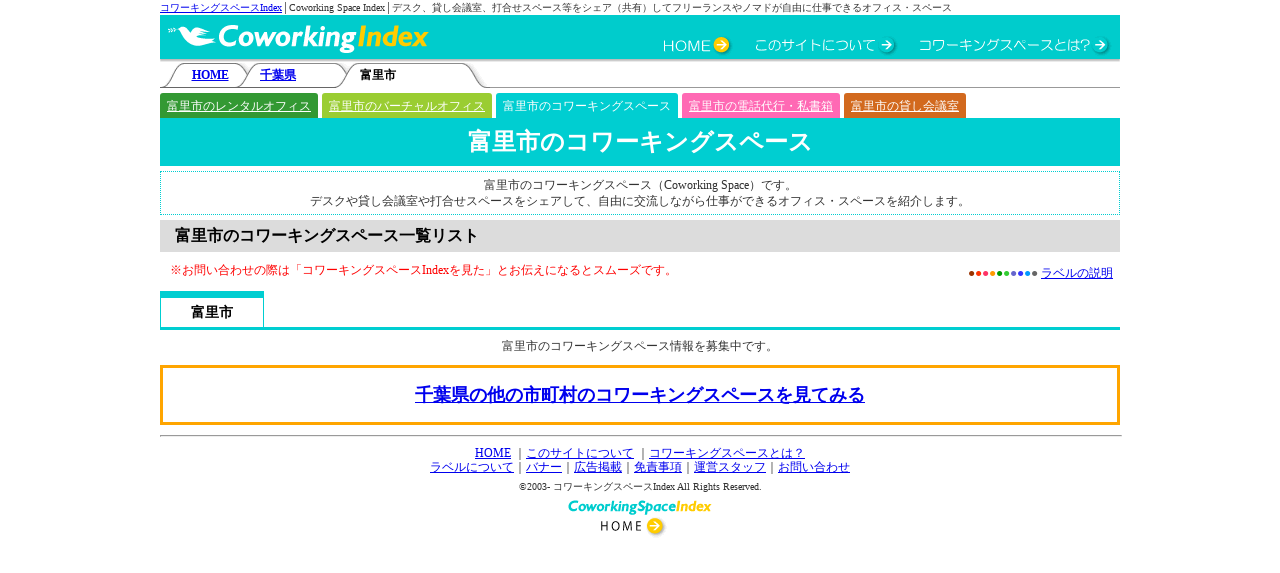

--- FILE ---
content_type: text/html
request_url: https://www.coworking-index.com/area03_kantou/chiba/tomisatoshi.htm
body_size: 2274
content:
<!DOCTYPE HTML PUBLIC "-//W3C//DTD HTML 4.0 Transitional//EN">
<html><!-- InstanceBegin template="/Templates/sityouson.dwt" codeOutsideHTMLIsLocked="false" -->
<head>
<title>富里市のコワーキングスペース【コワーキングスペースIndex】</title>
<meta http-equiv="content-type" content="text/html; charset=shift_jis">
<meta name="description" content="富里市のコワーキングスペース（Coworking Space）一覧です。富里市のデスク、貸し会議室、打合せスペース等をシェア（共有）してフリーランスやノマドが自由に仕事できるオフィス・スペースを紹介します。">
<meta name="keywords" content="富里市,コワーキングスペース">
<link href="../../three.css" rel="stylesheet" type="text/css">
<link rel="start" href="https://www.coworking-index.com/" >
<link rev="made" href="mailto:info@coworking-index.com" >
<!-- InstanceParam name="area00" type="text" value="area03_kantou" -->
<!-- InstanceParam name="todouhukenJ" type="text" value="千葉県" -->
<!-- InstanceParam name="todouhukenE" type="text" value="chiba" -->
<!-- InstanceParam name="sityousonJ" type="text" value="富里市" -->
<!-- InstanceParam name="sityousonE" type="text" value="tomisatoshi" -->
<!-- InstanceParam name="kuJ" type="text" value="" -->
<!-- InstanceParam name="kuE" type="text" value="" -->
<!-- InstanceParam name="areaJ" type="text" value="[areaJ]" -->
<!-- InstanceParam name="areaE" type="text" value="[areaE]" -->
<script type="text/javascript">

  var _gaq = _gaq || [];
  _gaq.push(['_setAccount', 'UA-479283-13']);
  _gaq.push(['_trackPageview']);

  (function() {
    var ga = document.createElement('script'); ga.type = 'text/javascript'; ga.async = true;
    ga.src = ('https:' == document.location.protocol ? 'https://ssl' : 'http://www') + '.google-analytics.com/ga.js';
    var s = document.getElementsByTagName('script')[0]; s.parentNode.insertBefore(ga, s);
  })();

</script>
</head>
<body>
<script type="text/javascript">
window.google_analytics_uacct = "UA-479283-13";
</script>
<div class="container">
<div class="tagline"><a href="https://www.coworking-index.com/">コワーキングスペースIndex</a>│Coworking Space Index│デスク、貸し会議室、打合せスペース等をシェア（共有）してフリーランスやノマドが自由に仕事できるオフィス・スペース</div>
<table border="0" cellpadding="0" cellspacing="0" class="ZERO" summary="heada">
  <tr>
    <td> <img src="../../images/titleBACK.gif" width="960" height="48" border="0" usemap="#m_titleBACK">
        <map name="m_titleBACK">
          <area shape="rect" coords="0,0,350,48" href="https://www.coworking-index.com/" alt="コワーキングスペース探しは【コワーキングスペースIndex】" >
          <area shape="rect" coords="496,16,575,48" href="https://www.coworking-index.com/" alt="HOMEに戻る" >
          <area shape="rect" coords="591,16,739,48" href="../../about/about.htm" alt="このサイトについて" >
          <area shape="rect" coords="755,16,950,48" href="../../about/about2.htm" alt="コワーキングスペースとは？" >
      </map>    </td>
  </tr>
</table>
<table width="100%" cellpadding="0" cellspacing="0" class="tubmargin">
<tr>
<td class="tubHomeCC"><a href="https://www.coworking-index.com/">HOME</a></td>
<td class="tubAreaC"><a href="../chiba.htm">千葉県</a></td>
<td class="tubAreaOpen">富里市</td>
<td class="navisubTodouhuken"></td>
</tr></table>

<div class="adsense_LU">
<script type="text/javascript"><!--
google_ad_client = "ca-pub-0414006945104919";
/* コワーキングLU横長1 */
google_ad_slot = "4046352311";
google_ad_width = 728;
google_ad_height = 15;
//-->
</script>
<script type="text/javascript"
src="http://pagead2.googlesyndication.com/pagead/show_ads.js">
</script>
</div>

<div class="crosslinkbar">
<span><a href="http://www.rentaloffice.jp/area03_kantou/chiba/tomisatoshi.htm" class="crosslinkbarA">富里市のレンタルオフィス</a></span>
<span><a href="http://www.virtualoffice-index.jp/area03_kantou/chiba/tomisatoshi.htm" class="crosslinkbarB">富里市のバーチャルオフィス</a></span>
<span><a href="https://www.coworking-index.com/area03_kantou/chiba/tomisatoshi.htm" class="crosslinkbarC">富里市のコワーキングスペース</a></span>
<span><a href="http://www.tel-secretary.com/plan/chiba.htm" class="crosslinkbarD">富里市の電話代行・私書箱</a></span>
<span><a href="http://www.conferenceroom.jp/area03_kantou/chiba/tomisatoshi.htm" class="crosslinkbarE">富里市の貸し会議室</a></span>
</div>

<h1 class="pagetitletokyo">富里市のコワーキングスペース</h1>
<p class="pagetopic">富里市のコワーキングスペース（Coworking Space）です。<br>
デスクや貸し会議室や打合せスペースをシェアして、自由に交流しながら仕事ができるオフィス・スペースを紹介します。</p>

<div class="adsense">
<script type="text/javascript"><!--
google_ad_client = "ca-pub-0414006945104919";
/* コワーキングビッグバナー1 */
google_ad_slot = "4944662711";
google_ad_width = 728;
google_ad_height = 90;
//-->
</script>
<script type="text/javascript"
src="http://pagead2.googlesyndication.com/pagead/show_ads.js">
</script>
</div>

<h2 class="pagetitleB">富里市のコワーキングスペース一覧リスト</h2>
<p class="toiawase">※お問い合わせの際は「コワーキングスペースIndexを見た」とお伝えになるとスムーズです。</p>
<p class="LabelF"><font color="#993300">●</font><font color="#FF3300">●</font><font color="#FF3366">●</font><font color="#FF9900">●</font><font color="#009900">●</font><font color="#33CC33">●</font><font color="#6666CC">●</font><font color="#3333FF">●</font><font color="#0099FF">●</font><font color="#666666">●</font> <a href="../../about/label.htm" target="_blank" rel="nofollow noopener">ラベルの説明</a></p>

<h3 class="areaC"><a>富里市</a></h3>
<!-- InstanceBeginEditable name="list" --><!-- InstanceEndEditable -->

<p class="nodata">富里市のコワーキングスペース情報を募集中です。</p>

<div class="adsense">
<script type="text/javascript"><!--
google_ad_client = "ca-pub-0414006945104919";
/* コワーキングビッグバナー3 */
google_ad_slot = "7618927515";
google_ad_width = 728;
google_ad_height = 90;
//-->
</script>
<script type="text/javascript"
src="http://pagead2.googlesyndication.com/pagead/show_ads.js">
</script>
</div>

<p class="bypath"><a href="https://www.coworking-index.com/area03_kantou/chiba.htm">千葉県の他の市町村のコワーキングスペースを見てみる</a></p>

<div class="adsense">
<script type="text/javascript"><!--
google_ad_client = "ca-pub-0414006945104919";
/* コワーキングLU横長2 */
google_ad_slot = "5523085510";
google_ad_width = 728;
google_ad_height = 15;
//-->
</script>
<script type="text/javascript"
src="http://pagead2.googlesyndication.com/pagead/show_ads.js">
</script>
</div>

<hr width="100%">
<table width="100%" border="0" cellpadding="0" cellspacing="0" class="text" summary="futta">
  <tr>
    <td align="center" valign="middle"> <a href="https://www.coworking-index.com/">HOME</a> ｜<a href="../../about/about.htm">このサイトについて</a> ｜<a href="../../about/about2.htm">コワーキングスペースとは？</a><br>
        <a href="../../about/label.htm">ラベルについて</a>｜<a href="../../about/banner.htm">バナー</a>｜<a href="../../about/advertising.htm">広告掲載</a>｜<a href="../../about/disclaimer.htm">免責事項</a>｜<a href="../../about/staff.htm">運営スタッフ</a>｜<a href="../../about/contact.htm">お問い合わせ</a> </td>
  </tr>
  <tr>
    <td align="center" valign="middle">
      <h3 class="copyright">&copy;2003- コワーキングスペースIndex All Rights Reserved. </h3>
      <a href="https://www.coworking-index.com/"><img src="../../images/go_home.gif" width="150" height="45" border="0" alt="コワーキングスペースIndex HOMEへ"></a> </td>
  </tr>
</table>
</div>
</body>
<!-- InstanceEnd --></html>


--- FILE ---
content_type: text/css
request_url: https://www.coworking-index.com/three.css
body_size: 4900
content:
body {
	text-align: center;
	margin: 0;
}
img {
	border: 0;
}
.container {
	width: 960px;
	margin-left : auto;
	margin-right : auto;
	text-align: left;
}
#header {
}


.detailLink{
	position: relative;
	margin-top: 3px;
	margin-bottom: 0px;
	font-size: 12px;
	padding-left: 7px;
	line-height: 100%;
}

#detail h2 {
	font-size: 14px;
	line-height: 300%;
	border-left: solid 7px darkturquoise;
	padding-left: 7px;
	margin-top: 30px;
}
#detail h3 {
	font-size: 14px;
	line-height: 140%;
}
#detail p {
	font-size: 14px;
	line-height: 140%;
	text-decoration: none;
	font-weight: normal;
	margin-top: 0px;
	margin-bottom: 0px;
}



/*
「他のページを見てみる」の部分。
*/
.bypath {
	font-size: 18px;
	line-height: 300%;
	color: #333333;
	text-align: center;
	margin-bottom: 10px;
	margin-top: 5px;
	font-weight: bold;
	border: solid 3px orange;
}
#detail .bypath {
	font-size: 18px;
	line-height: 300%;
	color: #333333;
	text-align: center;
	margin-bottom: 10px;
	margin-top: 5px;
	font-weight: bold;
	border: solid 3px orange;
}



.tagline {
	font-size: 10px;
	color: #333333;
	line-height: 130%;
	margin: 0px;
	padding-top: 1px;
	padding-bottom: 1px;
	text-decoration: none;
	font-weight: normal;
	text-align: left;
}
#pan {
	font-size: 14px;
	line-height: 200%;
}
#thumbnail {
	border: solid 1px darkturquoise;
	margin-top: 15px;
}

A:visited {
}
A:hover {
	color: #FF6600;
}


.comment {
	font-size: small;
	line-height: 150%;
	margin-top: 5px;
	margin-bottom: 0px;
}
.koumoku {
	font-size: 14px;
	color: #FF9900;
	font-weight: bold;
	margin-top: 20px;
}

.copyright {
	font-family: "ＭＳ Ｐゴシック", Osaka, "ヒラギノ角ゴ Pro W3";
	font-size: 10px;
	line-height: 150%;
	margin-bottom: 0px;
	margin-top: 5px;
	font-weight: normal;
}
.pagetitleTop {
	font-size: 10px;
	color: #000000;
	line-height: 130%;
	text-align: left;
	margin: 0px;
	padding-top: 1px;
	padding-bottom: 1px;
	text-decoration: none;
	font-weight: normal;
	float: left;
	margin-right: 5px;
}
.pagetopicTop {
	font-size: 10px;
	color: #666666;
	line-height: 150%;
	text-align: left;
	margin: 0px;
	padding-top: 1px;
	padding-bottom: 1px;
	text-decoration: none;
	font-weight: normal;
	float: left;
	margin-right: 5px;
}
.sitetitleTop {
	font-size: 10px;
	color: #339933;
	line-height: 150%;
	text-align: left;
	margin: 0px;
	padding-top: 1px;
	padding-bottom: 1px;
	text-decoration: none;
	font-weight: normal;
	float: right;
	margin-right: 0px;
}
.sitetopicTop {
	font-size: 10px;
	color: #339933;
	line-height: 150%;
	text-align: right;
	margin: 0px;
	padding-top: 1px;
	padding-bottom: 1px;
	text-decoration: none;
	font-weight: normal;
	float: right;
}
.pagetopic {
	font-size: 12px;
	line-height: 140%;
	margin-top: 5px;
	margin-bottom: 5px;
	padding-top: 5px;
	padding-bottom: 5px;
	padding-left: 30px;
	padding-right: 30px;
	color: #333333;
	text-align: center;
	border: dotted 1px darkTurquoise;
}



.text {
	font-family: "ＭＳ Ｐゴシック", Osaka;
	font-size: 12px;
	font-weight: normal;
	color: #333333;
	line-height: 120%;
	text-align: left;
	padding-top: 1px;
	padding-bottom: 4px;
}
.texts {
	font-family: "ＭＳ Ｐゴシック", Osaka;
	font-size: 10px;
	line-height: 120%;
	color: #666666;
	font-weight: normal;
	text-align: left;
}
.textsSide {
	font-family: "ＭＳ Ｐゴシック", Osaka;
	font-size: 12px;
	line-height: 130%;
	color: #333333;
	font-weight: normal;
	text-align: left;
	border-bottom-color: paleturquoise;
	border-bottom-style: solid;
	border-bottom-width: 1px;
	border-right-color: paleturquoise;
	border-right-style: solid;
	border-right-width: 1px;
	border-left-color: paleturquoise;
	border-left-style: solid;
	border-left-width: 1px;
	padding: 3px;
	background-color: #EAFBFB;
}
.e86girosubindex {
	font-family: "ＭＳ Ｐゴシック", Osaka;
	font-size: 10pt;
	font-style: normal;
	line-height: 12pt;
	font-weight: normal;
	color: #FF0033;
}
.newstitle {
	font-family: "ＭＳ Ｐゴシック", Osaka;
	font-size: 14px;
	font-weight: bold;
	color: #333333;
}
.large {
	font-family: "ＭＳ Ｐゴシック", Osaka;
	font-size: 14px;
	font-style: normal;
	font-weight: normal;
	color: #333333;
	line-height: 16px;
}
.toptext {
	font-family: "ＭＳ Ｐゴシック", Osaka;
	font-size: 12px;
	font-style: normal;
	font-weight: normal;
	color: #333333;
	line-height: 14px;
}
.toptitle {
	font-family: "ＭＳ Ｐゴシック", Osaka;
	font-size: 13px;
	font-style: normal;
	font-weight: normal;
	color: #333333;
	line-height: 15px;
}
.textw {
	font-family: "ＭＳ Ｐゴシック", Osaka;
	font-size: 12px;
	font-style: normal;
	font-weight: normal;
	color: #FFFFFF;
	line-height: 16px;
}
.cap {
	font-family: "ＭＳ Ｐゴシック", Osaka;
	font-size: 10px;
	font-style: normal;
	font-weight: normal;
	color: #333333;
	line-height: 12px;
}
.Section {
	font-family: "ＭＳ Ｐゴシック", Osaka;
	font-size: 15px;
	font-weight: normal;
	color: #006666;
	font-style: normal;
	line-height: 18px;
}
.pgtitle {
	font-family: "ＭＳ Ｐゴシック", Osaka;
	font-size: 18px;
	font-style: normal;
	font-weight: normal;
	font-variant: normal;
	color: #FFFFFF;
}
.Real {
	font-family: "ＭＳ Ｐゴシック", Osaka;
	font-size: 14px;
	font-weight: normal;
	color: #003399;
}
.BigTitle {
	font-family: "ＭＳ Ｐゴシック", Osaka;
	font-size: 18px;
	font-weight: normal;
	color: #003366;
}
.HOMEtubONE {
	background-image: url(images/tub/436_21.gif);
	padding-left: 35px;
	font-weight: bold;
	font-size: 12px;
	color: #333333;
	text-decoration: none;
	background-repeat: no-repeat;
}
.index {
	line-height: 160%;
	font-size: small;
	color: #CCCCCC;
	padding-top: 2px;
	padding-left: 5px;
	vertical-align: text-top;
	text-align: left;
	padding-bottom: 0px;
	width: auto;
	white-space: nowrap;
}
.no {
	color: #999999;
}
.indexCopy {
	line-height: 160%;
	color: #333333;
	font-weight: bold;
	text-align: center;
	vertical-align: text-top;
	font-size: small;
	padding-top: 2px;
	padding-bottom: 0px;
	padding-right: 3px;
	padding-left: 0px;
	border-right-color: #CCCCCC;
	border-right-style: dotted;
	border-right-width: 1px;
	white-space: nowrap;
}
.topW155H20 {
	background-image: url(images/1_1#000066.gif);
	font-size: 12px;
	font-weight: bold;
	color: #333333;
	text-decoration: none;
	text-align: center;
	padding-top: 3px;
	padding-bottom: 1px;
	background-repeat: repeat;
}
.white {
	color: #FFFFFF;
	text-decoration: none;
	font-weight: bold;
}
.menutext {
	font-size: 12px;
	color: #333333;
	text-decoration: none;
}
.topLINK {
	font-size: 11px;
	padding: 3px 3px 2px;
}
.ten {
	font-size: 10px;
}
.twelve {
	font-size: 12px;
	color: #333333;
}
.twentyfour {
	font-size: 24px;
	color: #000000;
}
.shisetsu {
	font-family: "ＭＳ Ｐゴシック", "Osaka";
	width: 211px;
	padding-left: 3px;
	line-height: 140%;
	font-weight: bold;
	font-size: medium;
}
.tsuki_time {
	font-family: "ＭＳ Ｐゴシック", Osaka, "ヒラギノ角ゴ Pro W3";
	font-size: 10px;
	text-align: center;
	background-color: #CC3300;
	color: #FFFFFF;
}
.day_time {
	font-family: "ＭＳ Ｐゴシック", Osaka, "ヒラギノ角ゴ Pro W3";
	font-size: 10px;
	text-align: center;
	background-color: #FF0000;
	color: #FFFFFF;
}
.N {
	font-family: "ＭＳ Ｐゴシック", Osaka, "ヒラギノ角ゴ Pro W3";
	font-size: 10px;
	text-align: center;
	background-color: #CCCCCC;
	color: #FFFFFF;
}
.tel {
	border-bottom-style: solid;
	border-bottom-width: 1px;
	border-bottom-color: #B4B4B4;
	font-family: Arial, Helvetica, sans-serif;
	font-size: 12px;
	width: 110px;
}
.mail {
	border-bottom-style: solid;
	border-bottom-width: 1px;
	border-bottom-color: #B4B4B4;
	font-family: "ＭＳ Ｐゴシック", Osaka;
	font-size: 12px;
	width: 40px;
}
.type {
	border-bottom-style: solid;
	border-bottom-width: 1px;
	border-bottom-color: #B4B4B4;
	font-family: "ＭＳ Ｐゴシック", Osaka;
	font-size: 12px;
	padding-top: 4px;
	padding-bottom: 4px;
	width: 718px;
}
.areaA {
	font-size: 18px;
	font-weight: bold;
	text-indent: 5px;
	border-bottom-width: 10px;
	border-bottom-style: solid;
	border-bottom-color: #82C86A;
}
/* areaC（東京都以外の市区町村）とareaD（東京都内のエリア）は同じ内容。 */
.areaC {
	font-size: 14px;
	font-weight: bold;
	font-family: "ＭＳ Ｐゴシック", Osaka;
	line-height: 200%;
	text-align: left;
	margin-top: 20px;
	margin-bottom: 7px;
	border-bottom: solid 3px #00CED1;
}
.areaC a {
	border-top: solid 7px #00CED1;
	border-left: solid 1px #00CED1;
	border-right: solid 1px #00CED1;
	padding-top: 7px;
	padding-right: 30px;
	padding-left: 30px;
	padding-bottom: 7px;
}
.areaD {
	font-size: 14px;
	font-weight: bold;
	font-family: "ＭＳ Ｐゴシック", Osaka;
	line-height: 200%;
	text-align: left;
	margin-top: 20px;
	margin-bottom: 7px;
	border-bottom: solid 3px #00CED1;
}
.areaD a {
	border-top: solid 7px #00CED1;
	border-left: solid 1px #00CED1;
	border-right: solid 1px #00CED1;
	padding-top: 7px;
	padding-right: 30px;
	padding-left: 30px;
	padding-bottom: 7px;
}
.areaD古い。画像使用 {
	font-size: 12px;
	line-height: 25px;
	height: 25px;
	font-family: "ＭＳ Ｐゴシック", Osaka;
	font-weight: bold;
	background-image: url(images/tub/11.gif);
	text-align: left;
	padding-left: 35px;
	margin-top: 10px;
	margin-bottom: 7px;
	background-repeat: no-repeat;
}
.areaE {
	font-size: 12px;
	line-height: 25px;
	height: 25px;
	font-family: "ＭＳ Ｐゴシック", Osaka;
	font-weight: bold;
	background-image: url(images/tub/07.gif);
	background-position: 0px;
	text-align: left;
	padding-left: 30px;
	margin: 7px 0px 0px;
}
.areaF {
	font-size: 12px;
	border-bottom-width: 4px;
	border-bottom-style: none;
	border-bottom-color: #CCCCCC;
	font-family: "ＭＳ Ｐゴシック", Osaka;
	font-weight: bold;
	background-image: url(images/back/back06.gif);
	border-top-style: none;
	border-right-style: none;
	border-left-style: none;
	text-indent: 3pt;
}
.areaG {
	background-image: url(images/back/back03.gif);
	text-indent: 25pt;
	font-weight: bold;
	font-size: 12px;
}

.tokyoKU {
	border-bottom-color: #00CED1;
	border-bottom-style: solid;
	border-bottom-width: 12px;
	margin-bottom: 0px;
	margin-top: 50px;
}
.tokyoKU a {
	background-color: #00CED1;
	padding: 10px;
	padding-left: 35px;
	padding-right: 35px;
	font-size: 18px;
	color: #FFFFFF;
}
.tokyoKU a:link {
}
.tokyoKU a:visited {
}
.tokyoKU a:hover {
}
.tokyoKU a:active {
}



.menuwhite {
	font-size: 12px;
	color: #FFFFFF;
}
.twelvewhite {
	font-size: 12px;
	color: #FFFFFF;
	text-decoration: none;
}
.menutodouhuken {
	font-size: 12px;
}
.menuarea {
	font-size: 12px;
	color: #FFFFFF;
	background-image: url(images/back/kakumaru01.gif);
}
.menuareaR {
	font-size: 12px;
	background-image: url(images/back/kakumaru02.gif);
}
.menua {
	font-family: "ＭＳ Ｐゴシック", Osaka;
	font-size: 14px;
	font-weight: bold;
	color: #FFFFFF;
	text-decoration: none;
}
.privacy {
	font-size: 12px;
	color: #333333;
	line-height: 125%;
	padding: 20px;
	border: 1px solid #339933;
}
.about {
	font-size: 16px;
	color: #333333;
	border: 1px #339933;
	font-weight: bold;
}
.aboutcontents {
	font-size: 12px;
	padding-left: 10px;
	padding-top: 10px;
	vertical-align: top;
}
.advertising {
	font-size: 12px;
	color: #333333;
	padding: 20px;
	line-height: 175%;
	border: 1px solid #339933;
}
.link {
	font-size: 12px;
	color: #333333;
	padding: 20px;
	line-height: 175%;
	border: 1px solid #339933;
}
.sitetitle {
	font-size: 12px;
	font-weight: bold;
	margin: 0px;
	height: 16px;
	text-align: left;
	padding-right: 0px;
	padding-bottom: 1px;
	line-height: 100%;
	padding-top: 4px;
}
.sitetitlesub {
	font-size: 12px;
	color: #333333;
	line-height: 120%;
	font-weight: normal;
}
.mainmenuborder {
	text-decoration: none;
	border: 1px solid #339933;
}
.mainmenutype {
	text-decoration: none;
	font-size: 10px;
	color: #000000;
}
.linkbody {
	font-size: 12px;
	color: #666666;
	line-height: 120%;
}
.topixtitle {
	font-size: 12px;
	font-weight: bold;
	color: #333333;
	text-decoration: none;
	background-color: #efefef;
}
.topix {
	padding: 5px 20px 5px 5px;
	border: 1px solid #339933;
}
.cornerTitle {
	font-size: 12px;
	font-weight: bold;
	color: #333333;
	text-decoration: none;
	text-align: center;
	background-repeat: repeat-x;
	background-color: paleturquoise;
	line-height: 200%;
}



.indexAREAmap {
	line-height: 150%;
	color: #333333;
	font-weight: normal;
	text-align: right;
	padding-top: 7px;
	padding-right: 0px;
	padding-bottom: 5px;
	padding-left: 0px;
}
.indexmap {

	padding: 7px 5px 5px;
	line-height: 150%;
}
.pagetitleTokyo {
	font-size: x-large;
	line-height: 200%;
	font-weight: bold;
	color: #FFFFFF;
	background-color: darkTurquoise;
	margin: 0;
	clear: both;
	text-align: center;
}
.pagetitleB {
	font-size: 16px;
	line-height: 200%;
	background-color: gainsboro;
	margin-top: 5px;
	margin-bottom: 0px;
	padding-left: 15px;
}

.recommend {
	width: 100%;
	margin-bottom: 10px;
}
.recommendBOX {
	margin-bottom: 4px;
	border-bottom: 1px solid #F3B54B;
}
.recommendBOXsp {
	font-family: "ＭＳ Ｐゴシック", Osaka;
	font-size: 12px;
	line-height: 130%;
	color: #333333;
	background-color: #E4F9C1;
	margin-top: 5px;
}
.recommendindex {
	font-size: 14px;
	padding: 5px;
}
.recommendTEXT {
	font-size: 12px;
	text-align: left;
	margin-top: 20px;
	width: 480px;
}
.recommendPickup {
	border-bottom: 1px solid #FF9933;
	margin: 0px 0px 3px;
	padding: 0px 0px 2px;
	width: 100%;
}
.recommendBOXB {
	margin-bottom: 15px;
}
.box {
	border: 1px solid #000000;
}
.sitename {
	font-size: 12px;
	font-weight: bold;
	padding-top: 3px;
	padding-bottom: 3px;
}
.price {
	font-size: 14px;
	font-weight: bold;
	color: #FF0000;
}
.paper {

	border-top-width: 1px;
	border-right-width: 1px;
	border-bottom-width: 1px;
	border-left-width: 1px;
	border-right-style: solid;
	border-bottom-style: dotted;
	border-top-color: #999999;
	border-right-color: #999999;
	border-bottom-color: #999999;
	border-left-color: #999999;
	border-top-style: none;
	border-left-style: solid;
	font-size: 12px;
	color: #666666;
}
.spam {
font-size: 100%;
font-weight: normal;
line-height:1em;
margin: 0;
}
.pickup {
	font-size: 12px;
	background-color: #FF9933;
	text-align: center;
	margin-bottom: 4px;
	font-weight: bold;
	color: #462C15;
	margin-top: 0px;
	width: 100%;
	margin-right: 0px;
	margin-left: 0px;
	line-height: 200%;
}
.pickuptop {
	font-size: 12px;
	background-color: #FFCC00;
	text-align: center;
	margin-bottom: 4px;
	font-weight: bold;
	color: #462C15;
	margin-top: 4px;
	width: 100%;
	line-height: 200%;
	clear: both;
}
.center {
	width: 550px;
}
.pan {
	font-size: 10px;
	color: #666666;
	text-align: left;
	margin-top: 3px;
	width: 830px;
	border-top-color: #339933;
	border-top-style: solid;
	border-top-width: 3px;
	padding-top: 5px;
	padding-left: 5px;
}
.border {
	width: 470px;
	border-bottom-width: 1px;
	border-bottom-style: solid;
	border-bottom-color: #999999;
	font-size: 14px;
	height: 26px;
}
.todouhukenONE {
	font-size: 14px;
	font-weight: bold;
	background-image: url(images/back/back01.gif);
	width: 770px;
	height: 25px;
	text-align: left;
	padding-top: 5px;
	padding-left: 30px;
	margin-top: 0px;
	margin-bottom: 5px;
}
.shikutyousonONE {
	font-size: 14px;
	font-weight: bold;
	background-image: url(images/back/back01.gif);
	margin-bottom: 5px;
	padding-left: 130px;
	text-align: left;
	height: 25px;
	width: 770px;
	background-position: 100px;
	background-repeat: no-repeat;
	padding-top: 5px;
	margin-left: 0px;
}
.todouhukenTWO {

	font-size: 14px;
	font-weight: bold;
	background-image: url(images/back/back08.gif);
	width: 143px;
	height: 25px;
	text-align: left;
	padding-top: 5px;
	padding-left: 30px;
	margin-top: 0px;
	margin-bottom: 5px;
}
.shikutyousonTWO {

	font-size: 14px;
	font-weight: bold;
	background-image: url(images/back/back01.gif);
	margin-bottom: 5px;
	padding-left: 30px;
	text-align: left;
	height: 25px;
	width: 627px;
	background-repeat: no-repeat;
	padding-top: 5px;
	margin-left: 0px;
}
.marginZERO {
	margin: 0px;
	padding: 0px;

}
.tubmargin {
	margin: 0px 0px 5px;
	width: 960px;
	padding: 0px;
	height: 25px;
}
.tubAreaOpen {
	font-size: 12px;
	font-weight: bold;
	background-image: url(images/tub/04.gif);
	width: 130px;
	height: 25px;
	text-align: left;
	margin: 0px;
	vertical-align: middle;
	padding: 0px;
}
.tubHomeC {
	font-size: 12px;
	font-weight: bold;
	background-image: url(images/tub/02.gif);
	height: 25px;
	text-align: center;
	margin: 0px;
	width: 100px;
	vertical-align: middle;
}
.tubHomeOpen {
	font-size: 12px;
	font-weight: bold;
	background-image: url(images/tub/01.gif);
	text-align: center;
	height: 25px;
	width: 100px;
	vertical-align: middle;
	margin: 0px;
	padding: 0px;
}
.tubAreaC {
	font-size: 12px;
	font-weight: bold;
	background-image: url(images/tub/05.gif);
	width: 100px;
	height: 25px;
	text-align: left;
	margin: 0px;
	vertical-align: middle;
	padding: 0px;
}
.tubHomeCC {

	font-size: 12px;
	font-weight: bold;
	background-image: url(images/tub/03.gif);
	height: 25px;
	text-align: center;
	margin: 0px;
	width: 100px;
	vertical-align: middle;
}
.tubAreaCC {

	font-size: 12px;
	font-weight: bold;
	background-image:  url(images/tub/06.gif);
	width: 100px;
	height: 25px;
	text-align: left;
	margin: 0px;
	vertical-align: middle;
	padding: 0px;
}
.areaB {
	font-size: 12px;
	font-family: "ＭＳ Ｐゴシック", Osaka;
	font-weight: bold;
	background-image:  url(images/tub/11.gif);
	height: 25px;
	margin-top: 0px;
	margin-bottom: 0px;
	text-align: left;
	background-position: 20px;
	padding-left: 50px;
	line-height: 25px;
}
.newsLINE {
	border-bottom: 1px dotted #999999;
	padding-top: 10px;
	padding-bottom: 10px;
	padding-left: 10px;
}
.tubLineB {
	background-image: url(images/tub/lineB.gif);
	margin: 0px;
	padding: 0px;
}
.tubRECOMMENDclose {
	font-size: 12px;
	font-weight: bold;
	height: 25px;
	background-image: url(images/tub/lineC.gif);
	padding: 0px;
	width: 110px;
}
.tubRECOMMENDopen {
	font-size: 12px;
	font-weight: bold;
	height: 25px;
	background-image: url(images/tub/lineA.gif);
	padding: 0px;
	width: 110px;
}
.tubEndCC {
	width: 25px;
	background-image:  url(images/tub/tub_end_cc.gif);
}
.tubEndC {
	width: 25px;
	background-image: url(images/tub/tub_end_c.gif);
}
.tubEndOpen {
	width: 25px;
	background-image:  url(images/tub/tub_end_open.gif);
}
.newsC {
	font-size: 14px;
	font-family: "ＭＳ Ｐゴシック", Osaka;
	font-weight: bold;
	background-image: url(images/tub/09.gif);
	padding-top: 4px;
	padding-right: 0px;
	padding-bottom: 0px;
	padding-left: 200px;
	height: 25px;
	width: 770px;
	margin-top: 20px;
	margin-right: 0px;
	margin-bottom: 0px;
	margin-left: 0px;
	text-align: left;
	background-position: 75px;
}
.newsNEW {

	border-bottom: 1px dotted #999999;
	height: 40px;
	padding-top: 5px;
}
.centerCopy {
	font-size: 12px;
	font-weight: bold;
	color: #FFFFFF;
	text-decoration: none;
	text-align: center;
	background-color: #339933;
	padding-top: 4px;
	padding-bottom: 2px;
	margin-bottom: 5px;
	margin-top: 0px;
}
.linkTitle {
	font-size: 12px;
	line-height: 150%;
}
.pickuptitle {
	font-size: 14px;
	font-weight: bold;
	line-height: 120%;
}
.Label {
	margin: 0px;
	padding: 0px;
}
.main {
	padding: 0px;
	margin: 10px 0px 0px;
	width: 960px;
}
.centertable {
	width: 436px;
	text-align: center;
	margin: 5px;
	padding: 0px;
	border: 1px solid #999999;
	height: 100px;
}
.ZERO {
	margin: 0px;
	padding: 0px;
	width: 830px;
	clear: both;
}
.title {
	margin: 0px;
	padding: 0px;
	width: 776px;
	height: 82px;
}
.hr {
	margin: 0px;
	padding: 0px;
	height: 3px;
}
.pagetitleWide {
	font-size: 14px;
	font-weight: bold;
	color: #FFFFFF;
	background-color: #339933;
	text-align: center;
	padding-top: 2px;
	margin: 0px 0px 5px;
	width: 100%;
	padding-right: 0px;
	padding-bottom: 2px;
	padding-left: 0px;
}
.pickupWide {
	font-size: 12px;
	background-color: #FF9933;
	text-align: center;
	margin-bottom: 0px;
	font-weight: bold;
	color: #000000;
	margin-top: 5px;
	width: 100%;
	margin-right: 0px;
	margin-left: 0px;
	padding-top: 2px;
	padding-bottom: 2px;
}
.listA {
	margin-top: 5px;
	margin-bottom: 5px;
	width: 830px;
}
.linkA {
	font-size: 12px;
	line-height: 200%;
}
.searchA {
	margin: 0px;
	height: 44px;
	font-size: 12px;
	color: #333333;
	padding: 0px;
}
.labelB {
	border-top-width: 1px;
	border-right-width: 1px;
	border-bottom-width: 1px;
	border-left-width: 1px;
	border-bottom-style: dotted;
	border-top-color: #999999;
	border-right-color: #999999;
	border-bottom-color: #999999;
	border-left-color: #999999;
	width: 28px;
}
.labelC {
	font-size: 12px;
	font-weight: bold;
	border-top-width: 1px;
	border-right-width: 1px;
	border-bottom-width: 1px;
	border-left-width: 1px;
	border-bottom-style: dotted;
	border-top-color: #999999;
	border-right-color: #999999;
	border-bottom-color: #999999;
	border-left-color: #999999;
	text-align: center;
	width: 140px;
}
.labelD {
	border-top-width: 1px;
	border-right-width: 1px;
	border-bottom-width: 1px;
	border-left-width: 1px;
	border-bottom-style: dotted;
	border-top-color: #999999;
	border-right-color: #999999;
	border-bottom-color: #999999;
	border-left-color: #999999;
	font-size: 12px;
	line-height: 130%;
}
.labelA {
	border-top-width: 1px;
	border-right-width: 1px;
	border-bottom-width: 1px;
	border-left-width: 1px;
	border-top-color: #999999;
	border-right-color: #999999;
	border-bottom-color: #999999;
	border-left-color: #999999;
	border-top-style: none;
	margin-top: 5px;
	margin-bottom: 25px;
	font-size: 12px;
	font-weight: normal;
	color: #333333;
	padding: 7px;
	width: 100%;
}
.test {
	font-family: Arial, Helvetica, sans-serif;
	font-size: 24px;
	color: #999999;
}
.areaindex {
	margin-bottom: 3px;
	width: 100%;
	margin-top: 3px;
}

.adsense {
	text-align: center;
	background-color: whitesmoke;
}
.adsense_LU {
	margin-bottom: 3px;
}
.adsenseTop {
	text-align: center;
	border-top: dotted 1px lightgray;
	padding-top: 5px;
}

.better {
	font-size: 12px;
	background-color: #CCCCCC;
	text-align: center;
	margin-bottom: 4px;
	font-weight: bold;
	color: #000000;
	margin-top: 0px;
	width: 100%;
	margin-right: 0px;
	margin-left: 0px;
	padding-top: 2px;
	padding-bottom: 2px;
}
.reccomendBanar {
	text-align: left;
	padding-bottom: 1px;
}
.Hn {
	font-size: 12px;
	font-weight: normal;
	color: #333333;
	text-align: center;
	padding-top: 3px;
	margin: 0px;
	width: 100%;
	padding-right: 0px;
	padding-bottom: 3px;
	padding-left: 0px;
	font-family: "ＭＳ Ｐゴシック", Osaka;
	background-color: #D5EDAF;
}
.searchtitle {
	font-size: small;
	font-weight: bold;
	color: #FFFFFF;
	background-color: darkturquoise;
	text-align: center;
	width: 100%;
	line-height: 200%;
	margin: 0;
}
.textwhite {
	font-family: "ＭＳ Ｐゴシック", Osaka;
	font-size: 12px;
	font-weight: normal;
	color: #FFFFFF;
	line-height: 130%;
	text-align: left;
}
.sitetitlesp {
	font-size: 12px;
	font-weight: bold;
	margin: 0px;
	text-align: left;
	line-height: 130%;
	padding-top: 7px;
	padding-right: 7px;
	padding-bottom: 3px;
	padding-left: 0px;
}
.textsp {
	font-family: "ＭＳ Ｐゴシック", Osaka;
	font-size: 12px;
	font-weight: normal;
	color: #333333;
	line-height: 120%;
	text-align: left;
	padding-right: 7px;
	padding-left: 0px;
	padding-bottom: 7px;
	padding-top: 0px;
	margin: 0px;
}
.navisub {
	font-size: 12px;
	color: #666666;
	margin-bottom: 5px;
	margin-top: 5px;
	line-height: 150%;
	padding-right: 75px;
	padding-left: 300px;
}
.navisubTop {
	font-size: 12px;
	color: #666666;
	margin-bottom: 5px;
	margin-top: 5px;
	line-height: 150%;
	text-align: left;
	padding-left: 140px;
}
.navisubTokyo {
	font-size: 12px;
	color: #666666;
	margin-bottom: 5px;
	width: 100%;
	margin-top: 5px;
	line-height: 150%;
	text-align: center;
}
.tubAnother {
	border-bottom-width: 1px;
	border-bottom-style: solid;
	border-bottom-color: #999999;
}
.pr {
	font-size: 10px;
	background-color: #E4F0BF;
	color: #666666;
	width: 100%;
	padding-top: 1px;
	padding-bottom: 1px;
	padding-right: 5px;
	margin: 0px;
	text-align: right;
}
.navisubTodouhuken {
	font-size: 12px;
	color: #666666;
	text-align: left;
	padding-left: 20px;
	border-bottom-width: 1px;
	border-bottom-style: solid;
	border-bottom-color: #999999;
}
.banner {
	font-size: 10px;
	line-height: 120%;
	margin-bottom: 5px;
}


.sitelink {
	margin-bottom: 5px;
	background-color: #EAFBFB;
}
.sitelink a {
}
.sitelink div {
	font-size: 12px;
	padding-top: 6px;
	padding-bottom: 4px;
	background-color: paleturquoise;
	font-weight: bold;
}
.sitelink p {
	margin-top: 0px;
	padding: 5px;
	padding-top: 3px;
	padding-bottom: 3px;
	line-height: 1.3;
	font-size: 10px;
	margin-bottom: 0px;
}


.sidemenu {
	margin: 0px 0px 3px;
	padding: 0px;
}
.LPBtext {
	font-size: 12px;
	text-align: left;
	width: 600px;
}
.LPBtextB {
	font-size: 12px;
	text-align: left;
	width: 720px;
	background-color: #43B699;
	line-height: 100%;
	padding-top: 4px;
	padding-bottom: 3px;
	padding-left: 7px;
	color: #FFFFFF;
}
.LPBtextA {
	font-size: 12px;
	text-align: left;
	width: 720px;
	line-height: 125%;
}
.LPBtextC {
	font-size: 12px;
	line-height: 170%;
	color: #FFFFFF;
	padding-left: 15px;
}
.shityouson {
	margin-bottom: 25px;
	margin-left: 0px;
	margin-top: 0px;
	margin-right: 0px;
	width: 830px;
}
.LabelE {
	margin: 0px 0px 0px 300px;
	padding: 0px;
	font-size: 12px;
	font-weight: normal;
}
.LabelF {
	font-size: 12px;
	text-align: right;
	margin-top: -12px;
	line-height: 100%;
	padding-right: 7px;
	margin-bottom: 20px;
}
.Labeltokyo {
	font-size: 12px;
	text-align: right;
	margin-top: 0px;
	line-height: 100%;
	padding-right: 5px;
	margin-bottom: 7px;
	border-bottom: 1px dotted gray;
	padding-top: 7px;
	padding-bottom: 5px;
	width: 445px;
}
.toiawase {
	font-size: 12px;
	font-weight: normal;
	color: red;
	margin: 0px;
	margin-top: 10px;
	margin-left: 10px;
}
.Addtoindex {
	width: 100%;
	margin-top: 5px;
	margin-bottom: 5px;
}
.textsSideBox {
	width: 100%;
	margin-bottom: 5px;
}
.Outline {
	font-family: "ＭＳ Ｐゴシック", Osaka;
	font-size: 12px;
	font-weight: normal;
	color: #333333;
	line-height: 140%;
	text-align: left;
	margin-top: 10px;
	margin-right: 0px;
	margin-bottom: 10px;
	margin-left: 0px;
}
.aboutTABLE {
	font-size: 12px;
	line-height: 130%;
	width: 830px;
	border-right-width: 1px;
	border-left-width: 1px;
	border-right-style: solid;
	border-left-style: solid;
	border-right-color: #CCCCCC;
	border-left-color: #CCCCCC;
	color: #333333;
	font-weight: normal;
	margin-top: 10px;
	margin-bottom: 10px;
}
.aboutTABLE p {
	margin-top: 10px;
	margin-bottom: 10px;
}
.menuAbout {
	font-size: 12px;
	line-height: 150%;
	padding-top: 10px;
	padding-bottom: 10px;
	border-right-width: 1px;
	border-right-style: solid;
	border-right-color: #CCCCCC;
	padding-left: 5px;
	width: 160px;
	text-align: left;
}
.aboutH {
	font-size: 12px;
	font-weight: bold;
	margin-top: 30px;
	margin-right: 0px;
	margin-bottom: 10px;
	margin-left: 0px;
	color: #006600;
	line-height: 150%;
}
.fromROI {
	margin-top: 5px;
}
.mybloglist {
	font-size: 12px;
	line-height: 150%;
	font-weight: normal;
	text-align: left;
	padding: 5px;
	margin: 0px;
	border-bottom: 1px solid #FF9933;
}
.mybloglist a{
	font-weight: bold;
}
.sidebannar {
	margin-top: 5px;
}
.sitetitleB {
	font-size: 12px;
	font-weight: bold;
	margin: 0px;
	text-align: left;
	padding-left: 5px;
	border-bottom-width: 1px;
	border-bottom-style: dashed;
	border-bottom-color: #B4B4B4;
	width: 270px;
	vertical-align: middle;
}
.textB {
	font-family: "ＭＳ Ｐゴシック", Osaka;
	font-size: 12px;
	font-weight: normal;
	color: #333333;
	line-height: 120%;
	text-align: left;
	border-bottom-width: 1px;
	border-bottom-style: dashed;
	border-bottom-color: #B4B4B4;
	margin: 0px;
	padding: 5px 0px 5px 10px;
	height: 30px;
}
.ListNameA {
	font-size: 12px;
	background-color: #CCCCCC;
	margin-bottom: 3px;
	color: #000000;
	margin-top: 5px;
	width: 830px;
	margin-right: 0px;
	margin-left: 0px;
	padding-top: 6px;
	padding-bottom: 6px;
	font-weight: bold;
	text-align: left;
	padding-left: 5px;
	border-left-width: 12px;
	border-left-style: solid;
	border-left-color: #AABACA;
}
.prB {
	font-size: 12px;
	background-color: #9FDE6B;
	font-weight: bold;
	color: #FFFFFF;
	width: 140px;
	padding-top: 3px;
	padding-bottom: 2px;
	margin: 0px;
}
.sideAD {
	font-size: 10px;
	width: 140px;
	margin-bottom: 5px;
	line-height: 120%;
	border-right: 1px solid #9FDE6B;
	border-bottom: 1px solid #9FDE6B;
	border-left: 1px solid #9FDE6B;
	padding-top: 2px;
	padding-bottom: 2px;
	border-top-color: #9FDE6B;
}
.sougo {
	background-color: #FFFF99;
}
.typeB {
	border-bottom-style: dotted;
	border-bottom-width: 1px;
	border-bottom-color: #B4B4B4;
	font-family: "ＭＳ Ｐゴシック", Osaka;
	font-size: 12px;
	padding-top: 4px;
	padding-bottom: 4px;
	width: 192px;
}
.reverseaccess {
	font-size: 10px;
	width: 100%;
	margin-bottom: 5px;
	margin-top: 10px;
}
.thumbA {
	float: left;
	text-align: right;
	border-bottom-width: 1px;
	border-bottom-style: solid;
	border-bottom-color: #CCCCCC;
	vertical-align: top;
	height: 64px;
	width: 330px;
	padding-right: 20px;
}
.adressA {
	font-size: 12px;
	text-align: left;
	vertical-align: top;
	line-height: 100%;
	padding-top: 4px;
	padding-bottom: 3px;
	width: 430px;
}
.copyA {
	font-size: 12px;
	line-height: 120%;
	text-align: left;
	padding-top: 3px;
	padding-bottom: 2px;
	padding-left: 0px;
	margin-top: 4px;
}
.typeP {
	font-family: "ＭＳ Ｐゴシック", Osaka;
	font-size: 12px;
	padding-top: 4px;
	padding-bottom: 4px;
	width: 280px;
}
.mailP {
	font-family: "ＭＳ Ｐゴシック", Osaka;
	font-size: 12px;
	width: 40px;
}
.telP {
	font-family: Arial, Helvetica, sans-serif;
	font-size: 12px;
	width: 110px;
}
.shisetsuP {
	font-family: "ＭＳ Ｐゴシック", Osaka;
	font-size: 12px;
	width: 350px;
}
.textP {
	border-bottom-width: 1px;
	border-bottom-style: solid;
	border-bottom-color: #CCCCCC;
	vertical-align: top;
	height: 46px;
	border-top-width: 1px;
	border-right-width: 1px;
	border-left-width: 1px;
	border-top-style: dotted;
	border-top-color: #CCCCCC;
	border-right-color: #CCCCCC;
	border-left-color: #CCCCCC;
	width: 430px;
}
.textNewopen {
	font-size: 12px;
}
.newsBOX {
	border-bottom-width: 1px;
	border-bottom-style: dotted;
	border-bottom-color: #999999;
}
.newsBOXend {
	margin: 0;
}
.typeTEL {
	border-bottom-style: dashed;
	border-bottom-width: 1px;
	border-bottom-color: #B4B4B4;
	font-family: "ＭＳ Ｐゴシック", Osaka;
	font-size: 12px;
	padding-top: 4px;
	padding-bottom: 4px;
	width: 150px;
}
.linksA {
	font-family: "ＭＳ Ｐゴシック", Osaka;
	font-size: 10px;
	width: 100%;
	text-align: left;
}
.linksB {
	font-family: "ＭＳ Ｐゴシック", Osaka;
	font-size: 12px;
	width: 100%;
	padding-top: 5px;
	padding-bottom: 5px;
	padding-left: 5px;
	background-color: #E6E6E6;
	font-weight: bold;
	margin-top: 10px;
}
.linksC {
	font-family: "ＭＳ Ｐゴシック", Osaka;
	font-size: 10px;
	width: 100%;
	padding-top: 5px;
	padding-bottom: 5px;
	padding-left: 5px;
}
.linksD {
	padding-left: 15px;
}
.footercenter {
	width: 830px;
	text-align: left;
	font-size: 10px;
	line-height: 140%;
	padding-left: 20px;
}
.nodata {
	font-size: 12px;
	line-height: 150%;
	color: #333333;
	text-align: center;
	margin-bottom: 10px;
	margin-top: 5px;
}

.areaAll {
	margin-top: 10px;
	margin-bottom: -50px;
	padding-left: 170px;
}
.off {
	font-size: 12px;
	color:black;
	line-height: 150%;
	white-space: nowrap;
	padding: 7px 10px;
	margin-right: 7px;
	text-decoration:none;
	background-color: lightgoldenrodyellow;
	border-radius: 5px;
}
.off:hover {
	color:black;
	font-size: 12px;
	line-height: 150%;
	white-space: nowrap;
	padding: 7px 10px;
	margin-right: 7px;
	text-decoration:none;
	background-color: orange;
	border-radius: 5px;
	}
.on {
	font-size: 12px;
	color:black;
	line-height: 150%;
	white-space: nowrap;
	padding: 7px 10px;
	text-decoration: none;
	background-color: #FF9900;
	border-radius: 5px;
	margin-right: 7px;
}



.orange {
	color: #FFCC00;
}
.bannersample {
	background-color: #DDFF97;
	margin-left: 20px;
	padding: 10px;
}
.logo {
	font-size: 24px;
	font-family: "Times New Roman", Times, serif;
	font-weight: bold;
	color: #993300;
	line-height: 100%;
}
.catch {
	font-size: 10px;
	line-height: 100%;
	color: #993300;
	margin-top: 3px;
}
.top_botttom {
	font-size: 12px;
	line-height: 180%;
	background-color: #FBEEF0;
	margin-top: 10px;
	margin-bottom: 10px;
	padding: 10;
	padding-left: 20px;
	padding-right: 20px;
}
.gad_728_90 {
	width: 100%;
	margin-bottom: 10px;
	margin-top: 10px;
}
.kugiri {
	border-bottom-color: #999999;
	border-bottom-style: dotted;
	border-bottom-width: 1px;
	padding-bottom: 7px;
	margin-bottom: 7px;
}
.kugiriNo {
	border-bottom-color: lightgray;
	border-bottom-style: solid;
	border-bottom-width: 1px;
	padding-bottom: 7px;
	margin-bottom: 20px;
	box-shadow: 0px 5px 7px -5px silver;
}

.crosslinkbar {
	width: 100%;
	font-size: 12px;
	line-height: 150%;
}
.crosslinkbar span {
}
.crosslinkbar span a {
	padding: 4px 7px 3px 7px;
	display: block;
	float: left;
	margin-right: 4px;
}
.crosslinkbarA {
	background-color: #339933;
	border-radius: 3px 3px 0 0;
}
.crosslinkbarB {
	background-color: yellowgreen;
	border-radius: 3px 3px 0 0;
}
.crosslinkbarC {
	background-color: darkTurquoise;
	border-radius: 3px 3px 0 0;
	text-decoration: none;
}
.crosslinkbarD {
	background-color: hotPink;
	border-radius: 3px 3px 0 0;
}
.crosslinkbarE {
	background-color: chocolate;
	border-radius: 3px 3px 0 0;
}
.crosslinkbar a:link {
	color: #FFFFFF;
}
.crosslinkbar a:visited {
	color: #FFFFFF;
}
.crosslinkbar a:hover {
	color: #FFFFFF;
}

.adblock {
	margin-top: 5px;
}
